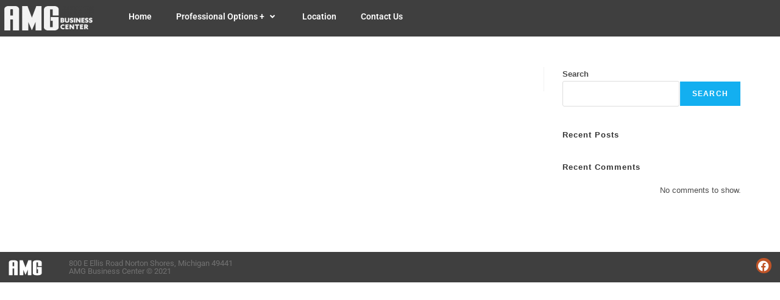

--- FILE ---
content_type: text/html; charset=utf-8
request_url: https://www.google.com/recaptcha/api2/aframe
body_size: 264
content:
<!DOCTYPE HTML><html><head><meta http-equiv="content-type" content="text/html; charset=UTF-8"></head><body><script nonce="Adc2WWI9EaOnc30I5TdNrw">/** Anti-fraud and anti-abuse applications only. See google.com/recaptcha */ try{var clients={'sodar':'https://pagead2.googlesyndication.com/pagead/sodar?'};window.addEventListener("message",function(a){try{if(a.source===window.parent){var b=JSON.parse(a.data);var c=clients[b['id']];if(c){var d=document.createElement('img');d.src=c+b['params']+'&rc='+(localStorage.getItem("rc::a")?sessionStorage.getItem("rc::b"):"");window.document.body.appendChild(d);sessionStorage.setItem("rc::e",parseInt(sessionStorage.getItem("rc::e")||0)+1);localStorage.setItem("rc::h",'1769082290225');}}}catch(b){}});window.parent.postMessage("_grecaptcha_ready", "*");}catch(b){}</script></body></html>

--- FILE ---
content_type: text/css
request_url: https://amgbusinesscenters.com/wp-content/uploads/elementor/css/post-279.css?ver=1769071030
body_size: 1406
content:
.elementor-279 .elementor-element.elementor-element-ab81e83:not(.elementor-motion-effects-element-type-background), .elementor-279 .elementor-element.elementor-element-ab81e83 > .elementor-motion-effects-container > .elementor-motion-effects-layer{background-color:#3F3F3F;}.elementor-279 .elementor-element.elementor-element-ab81e83 > .elementor-background-overlay{background-color:#3F3F3F;opacity:0.5;transition:background 0.3s, border-radius 0.3s, opacity 0.3s;}.elementor-279 .elementor-element.elementor-element-ab81e83 > .elementor-container{min-height:0px;}.elementor-279 .elementor-element.elementor-element-ab81e83{transition:background 0.3s, border 0.3s, border-radius 0.3s, box-shadow 0.3s;}.elementor-bc-flex-widget .elementor-279 .elementor-element.elementor-element-062cd17.elementor-column .elementor-widget-wrap{align-items:center;}.elementor-279 .elementor-element.elementor-element-062cd17.elementor-column.elementor-element[data-element_type="column"] > .elementor-widget-wrap.elementor-element-populated{align-content:center;align-items:center;}.elementor-279 .elementor-element.elementor-element-062cd17 > .elementor-element-populated{padding:-9px -9px -9px -9px;}.elementor-widget-image .widget-image-caption{color:var( --e-global-color-text );font-family:var( --e-global-typography-text-font-family ), Sans-serif;font-weight:var( --e-global-typography-text-font-weight );}.elementor-279 .elementor-element.elementor-element-73968ce{text-align:start;}.elementor-279 .elementor-element.elementor-element-73968ce img{opacity:0.94;}.elementor-279 .elementor-element.elementor-element-b3af6e9:not(.elementor-motion-effects-element-type-background) > .elementor-widget-wrap, .elementor-279 .elementor-element.elementor-element-b3af6e9 > .elementor-widget-wrap > .elementor-motion-effects-container > .elementor-motion-effects-layer{background-color:#3F3F3F;}.elementor-279 .elementor-element.elementor-element-b3af6e9 > .elementor-element-populated >  .elementor-background-overlay{background-color:#3F3F3F;opacity:0.67;}.elementor-279 .elementor-element.elementor-element-b3af6e9 > .elementor-widget-wrap > .elementor-widget:not(.elementor-widget__width-auto):not(.elementor-widget__width-initial):not(:last-child):not(.elementor-absolute){margin-block-end:6px;}.elementor-279 .elementor-element.elementor-element-b3af6e9 > .elementor-element-populated{transition:background 0.3s, border 0.3s, border-radius 0.3s, box-shadow 0.3s;}.elementor-279 .elementor-element.elementor-element-b3af6e9 > .elementor-element-populated > .elementor-background-overlay{transition:background 0.3s, border-radius 0.3s, opacity 0.3s;}.elementor-widget-eael-simple-menu .eael-simple-menu >li > a, .eael-simple-menu-container .eael-simple-menu-toggle-text{font-family:var( --e-global-typography-primary-font-family ), Sans-serif;font-weight:var( --e-global-typography-primary-font-weight );}.elementor-widget-eael-simple-menu .eael-simple-menu li ul li > a{font-family:var( --e-global-typography-primary-font-family ), Sans-serif;font-weight:var( --e-global-typography-primary-font-weight );}.elementor-279 .elementor-element.elementor-element-fde5e36 .eael-simple-menu-container{background-color:#3F3F3F;}.elementor-279 .elementor-element.elementor-element-fde5e36 .eael-simple-menu-container .eael-simple-menu.eael-simple-menu-horizontal{background-color:#3F3F3F;}.elementor-279 .elementor-element.elementor-element-fde5e36 .eael-simple-menu >li > a, .eael-simple-menu-container .eael-simple-menu-toggle-text{font-family:"Roboto", Sans-serif;font-weight:600;line-height:3.2em;letter-spacing:0px;word-spacing:0em;}.elementor-279 .elementor-element.elementor-element-fde5e36 .eael-simple-menu li > a{color:#FFFFFF;background-color:#3F3F3F;}.elementor-279 .elementor-element.elementor-element-fde5e36 .eael-simple-menu li > a > span svg{fill:#FFFFFF;}.elementor-279 .elementor-element.elementor-element-fde5e36 .eael-simple-menu-toggle-text{color:#FFFFFF;}.elementor-279 .elementor-element.elementor-element-fde5e36 .eael-simple-menu li a span, .elementor-279 .elementor-element.elementor-element-fde5e36 .eael-simple-menu li span.eael-simple-menu-indicator{font-size:13px;}.elementor-279 .elementor-element.elementor-element-fde5e36 .eael-simple-menu li a span, .elementor-279 .elementor-element.elementor-element-fde5e36 .eael-simple-menu li span.eael-simple-menu-indicator i{font-size:13px;}.elementor-279 .elementor-element.elementor-element-fde5e36 .eael-simple-menu li span.eael-simple-menu-indicator svg{width:13px;height:13px;line-height:13px;}.elementor-279 .elementor-element.elementor-element-fde5e36 .eael-simple-menu li span svg{width:13px;height:13px;line-height:13px;}.elementor-279 .elementor-element.elementor-element-fde5e36 .eael-simple-menu li a span{color:#FFFFFF !important;background-color:#FFFFFF00 !important;border-color:#D57A2700 !important;}.elementor-279 .elementor-element.elementor-element-fde5e36 .eael-simple-menu li a span svg path{fill:#FFFFFF !important;}.elementor-279 .elementor-element.elementor-element-fde5e36 .eael-simple-menu li .eael-simple-menu-indicator:before{color:#FFFFFF !important;}.elementor-279 .elementor-element.elementor-element-fde5e36 .eael-simple-menu li .eael-simple-menu-indicator i{color:#FFFFFF !important;}.elementor-279 .elementor-element.elementor-element-fde5e36 .eael-simple-menu li .eael-simple-menu-indicator svg path{fill:#FFFFFF !important;}.elementor-279 .elementor-element.elementor-element-fde5e36 .eael-simple-menu li .eael-simple-menu-indicator{background-color:#FFFFFF00 !important;border-color:#D57A2700 !important;}.elementor-279 .elementor-element.elementor-element-fde5e36 .eael-simple-menu li:hover > a{background-color:#BF5428;}.elementor-279 .elementor-element.elementor-element-fde5e36 .eael-simple-menu li .eael-simple-menu-indicator:hover:before{color:#D57A27;}.elementor-279 .elementor-element.elementor-element-fde5e36 .eael-simple-menu li .eael-simple-menu-indicator:hover i{color:#D57A27;}.elementor-279 .elementor-element.elementor-element-fde5e36 .eael-simple-menu li .eael-simple-menu-indicator:hover svg{fill:#D57A27;}.elementor-279 .elementor-element.elementor-element-fde5e36 .eael-simple-menu li .eael-simple-menu-indicator:hover{background-color:#FFFFFF;border-color:#F4433600;}.elementor-279 .elementor-element.elementor-element-fde5e36 .eael-simple-menu li .eael-simple-menu-indicator.eael-simple-menu-indicator-open:before{color:#f44336 !important;}.elementor-279 .elementor-element.elementor-element-fde5e36 .eael-simple-menu li .eael-simple-menu-indicator.eael-simple-menu-indicator-open svg{fill:#f44336 !important;}.elementor-279 .elementor-element.elementor-element-fde5e36 .eael-simple-menu li .eael-simple-menu-indicator.eael-simple-menu-indicator-open i{color:#f44336 !important;}.elementor-279 .elementor-element.elementor-element-fde5e36 .eael-simple-menu li .eael-simple-menu-indicator.eael-simple-menu-indicator-open{background-color:#ffffff !important;border-color:#f44336 !important;}.elementor-279 .elementor-element.elementor-element-fde5e36 .eael-simple-menu-container .eael-simple-menu-toggle{background-color:#3F3F3F;}.elementor-279 .elementor-element.elementor-element-fde5e36 .eael-simple-menu-container .eael-simple-menu-toggle i{font-size:28px;color:#ffffff;}.elementor-279 .elementor-element.elementor-element-fde5e36 .eael-simple-menu-container .eael-simple-menu-toggle svg{width:28px;fill:#ffffff;}.elementor-279 .elementor-element.elementor-element-fde5e36 .eael-simple-menu.eael-simple-menu-responsive .eael-simple-menu-indicator{top:12px;}.elementor-279 .elementor-element.elementor-element-fde5e36 .eael-simple-menu li ul{background-color:#D57A27;}.elementor-279 .elementor-element.elementor-element-fde5e36 .eael-simple-menu.eael-simple-menu-horizontal li ul li a{padding-left:20px;padding-right:20px;}.elementor-279 .elementor-element.elementor-element-fde5e36 .eael-simple-menu.eael-simple-menu-horizontal li ul li > a{border-bottom:1px solid #f2f2f2;}.elementor-279 .elementor-element.elementor-element-fde5e36 .eael-simple-menu.eael-simple-menu-vertical li ul li > a{border-bottom:1px solid #f2f2f2;}.elementor-279 .elementor-element.elementor-element-fde5e36 .eael-simple-menu li ul li > a{font-family:"Roboto", Sans-serif;font-weight:600;color:#FFFFFF;background-color:#3F3F3F;}.elementor-279 .elementor-element.elementor-element-fde5e36 .eael-simple-menu li ul li a span{font-size:0px;}.elementor-279 .elementor-element.elementor-element-fde5e36 .eael-simple-menu li ul li span.eael-simple-menu-indicator{font-size:0px;}.elementor-279 .elementor-element.elementor-element-fde5e36 .eael-simple-menu li ul li span.eael-simple-menu-indicator i{font-size:0px;}.elementor-279 .elementor-element.elementor-element-fde5e36 .eael-simple-menu li ul li .eael-simple-menu-indicator svg{width:0px;height:0px;line-height:0px;fill:#3F3F3F !important;}.elementor-279 .elementor-element.elementor-element-fde5e36 .eael-simple-menu li ul li .eael-simple-menu-indicator:before{color:#3F3F3F !important;}.elementor-279 .elementor-element.elementor-element-fde5e36 .eael-simple-menu li ul li .eael-simple-menu-indicator i{color:#3F3F3F !important;}.elementor-279 .elementor-element.elementor-element-fde5e36 .eael-simple-menu li ul li a span.eael-simple-menu-dropdown-indicator{color:#3F3F3F !important;border-color:#3F3F3F !important;}.elementor-279 .elementor-element.elementor-element-fde5e36 .eael-simple-menu li ul li .eael-simple-menu-indicator{border-color:#3F3F3F !important;}.elementor-279 .elementor-element.elementor-element-fde5e36 .eael-simple-menu li ul li:hover > a{color:#3F3F3F;background-color:#FFFFFF;}.elementor-279 .elementor-element.elementor-element-fde5e36 .eael-simple-menu li ul li.current-menu-item > a.eael-item-active{color:#3F3F3F;background-color:#FFFFFF;}.elementor-279 .elementor-element.elementor-element-fde5e36 .eael-simple-menu li ul li.current-menu-ancestor > a.eael-item-active{color:#3F3F3F;background-color:#FFFFFF;}.elementor-279 .elementor-element.elementor-element-fde5e36 .eael-simple-menu li ul li .eael-simple-menu-indicator:hover:before{color:#D57A27 !important;}.elementor-279 .elementor-element.elementor-element-fde5e36 .eael-simple-menu li ul li .eael-simple-menu-indicator.eael-simple-menu-indicator-open:before{color:#D57A27 !important;}.elementor-279 .elementor-element.elementor-element-fde5e36 .eael-simple-menu li ul li .eael-simple-menu-indicator:hover{background-color:#3F3F3F !important;border-color:#D57A27 !important;}.elementor-279 .elementor-element.elementor-element-fde5e36 .eael-simple-menu li ul li .eael-simple-menu-indicator.eael-simple-menu-indicator-open{background-color:#3F3F3F !important;border-color:#D57A27 !important;}@media(max-width:767px){.elementor-279 .elementor-element.elementor-element-73968ce{text-align:center;}.elementor-279 .elementor-element.elementor-element-fde5e36 .eael-simple-menu-container{background-color:#3F3F3F;}.elementor-279 .elementor-element.elementor-element-fde5e36 .eael-simple-menu-container .eael-simple-menu.eael-simple-menu-horizontal{background-color:#3F3F3F;}.elementor-279 .elementor-element.elementor-element-fde5e36 .eael-simple-menu-container.eael-simple-menu-hamburger{min-height:47px;}.elementor-279 .elementor-element.elementor-element-fde5e36 .eael-simple-menu.eael-simple-menu-horizontal li ul li a{padding-left:27px;padding-right:27px;}}@media(min-width:768px){.elementor-279 .elementor-element.elementor-element-062cd17{width:16.313%;}.elementor-279 .elementor-element.elementor-element-b3af6e9{width:83.687%;}}

--- FILE ---
content_type: text/css
request_url: https://amgbusinesscenters.com/wp-content/uploads/elementor/css/post-289.css?ver=1769071030
body_size: 551
content:
.elementor-289 .elementor-element.elementor-element-227544f:not(.elementor-motion-effects-element-type-background), .elementor-289 .elementor-element.elementor-element-227544f > .elementor-motion-effects-container > .elementor-motion-effects-layer{background-color:#3F3F3F;}.elementor-289 .elementor-element.elementor-element-227544f{transition:background 0.3s, border 0.3s, border-radius 0.3s, box-shadow 0.3s;}.elementor-289 .elementor-element.elementor-element-227544f > .elementor-background-overlay{transition:background 0.3s, border-radius 0.3s, opacity 0.3s;}.elementor-widget-image .widget-image-caption{color:var( --e-global-color-text );font-family:var( --e-global-typography-text-font-family ), Sans-serif;font-weight:var( --e-global-typography-text-font-weight );}.elementor-bc-flex-widget .elementor-289 .elementor-element.elementor-element-57b20a0.elementor-column .elementor-widget-wrap{align-items:center;}.elementor-289 .elementor-element.elementor-element-57b20a0.elementor-column.elementor-element[data-element_type="column"] > .elementor-widget-wrap.elementor-element-populated{align-content:center;align-items:center;}.elementor-widget-heading .elementor-heading-title{font-family:var( --e-global-typography-primary-font-family ), Sans-serif;font-weight:var( --e-global-typography-primary-font-weight );color:var( --e-global-color-primary );}.elementor-289 .elementor-element.elementor-element-18af8d0 .elementor-heading-title{font-family:"Roboto", Sans-serif;font-size:13px;font-weight:400;color:#727272;}.elementor-289 .elementor-element.elementor-element-3398619{--grid-template-columns:repeat(0, auto);--icon-size:18px;--grid-column-gap:5px;--grid-row-gap:0px;}.elementor-289 .elementor-element.elementor-element-3398619 .elementor-widget-container{text-align:right;}.elementor-289 .elementor-element.elementor-element-3398619 .elementor-social-icon{background-color:#BF5428;--icon-padding:0.2em;}.elementor-289 .elementor-element.elementor-element-3398619 .elementor-social-icon i{color:#FFFFFF;}.elementor-289 .elementor-element.elementor-element-3398619 .elementor-social-icon svg{fill:#FFFFFF;}@media(max-width:767px){.elementor-289 .elementor-element.elementor-element-18af8d0{text-align:center;}.elementor-289 .elementor-element.elementor-element-3398619 .elementor-widget-container{text-align:center;}}@media(min-width:768px){.elementor-289 .elementor-element.elementor-element-56e8c60{width:8.034%;}.elementor-289 .elementor-element.elementor-element-57b20a0{width:58.298%;}}